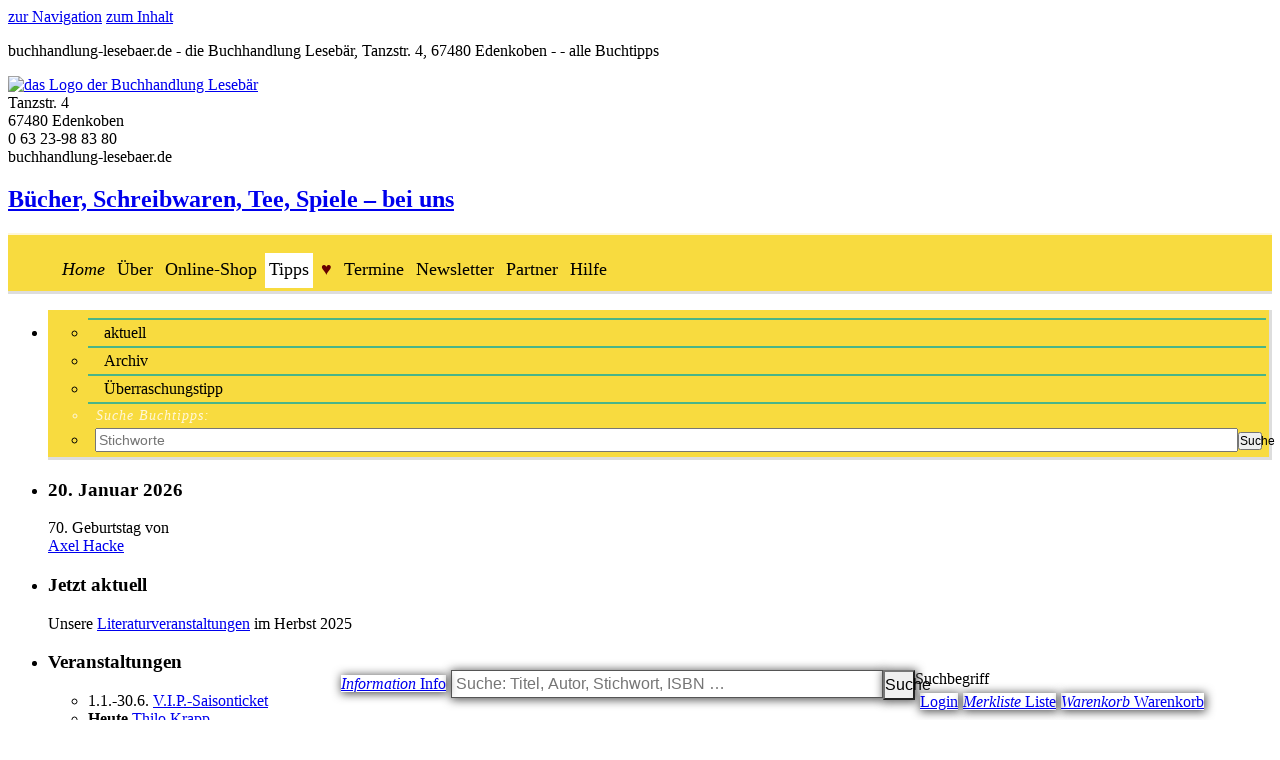

--- FILE ---
content_type: text/html; charset=UTF-8
request_url: https://www.buchhandlung-lesebaer.de/buchtipps.php?nr=h10081&referer=tipp
body_size: 31490
content:
<!DOCTYPE html>
<html lang="de-de">
<head>
<meta charset="utf-8" />
<meta name="description" content="Der KulturPass ist ein Angebot der Bundesregierung für alle, die 2024 ihren 18. Geburtstag feiern. 
Mit dem KulturPass kannst Du vielfältige lokale Kulturangebote wahrnehmen. &hellip;" />
<meta name="keywords" content="Information, Der, KulturPass, ist, da." />
<meta name="copyright" content="(c) by Buchhandlung Lesebär, all rights reserved" />
<meta name="format-detection" content="telephone=no" />
<meta name="DC.title" content="Information: Der KulturPass ist da." />
<meta name="language" content="de" />
<meta name="generator" content="finest handcrafting" />
<meta name="robots" content="noai, noimageai" />
<meta name="revisit-after" content="7 days" />
<meta name="geo.region" content="DE-RP" />
<meta name="geo.placename" content="Edenkoben" />
<meta name="geo.position" content="49.279160;8.127490" />
<meta name="ICBM" content="49.279160,8.127490" />
<meta property="og:site_name" content="buchhandlung-lesebaer.de" />
<meta property="og:type" content="article" />
<meta property="og:locale" content="de_DE" />
<meta property="article:author" content="https://www.facebook.com/lesebaer" />
<meta property="article:publisher" content="https://www.facebook.com/lesebaer" />
<meta name="twitter:card" content="summary_large_image" />
<meta property="og:url" content="https://www.buchhandlung-lesebaer.de/buchtipps.php?nocnt=l&amp;nr=h10081" />
<meta property="og:image" content="https://www.stephanusbuchhandlung.de/db/l/cover/u/h10081.jpg" />
<meta property="og:image:width" content="500" />
<meta property="og:image:height" content="500" />
<meta name="twitter:image" content="https://www.stephanusbuchhandlung.de/db/l/cover/u/h10081.jpg" />
<meta property="og:title" content="Information: Der KulturPass ist da." />
<meta property="og:description" content="Der KulturPass ist ein Angebot der Bundesregierung für alle, die 2024 ihren 18. Geburtstag feiern. 
Mit dem KulturPass kannst Du vielfältige lokale Kulturangebote wahrnehmen. &hellip;" />
<meta name="twitter:url" content="https://www.buchhandlung-lesebaer.de/buchtipps.php?nocnt=l&amp;nr=h10081" />
<meta name="twitter:title" content="Information: Der KulturPass ist da." />
<meta name="twitter:description" content="Der KulturPass ist ein Angebot der Bundesregierung für alle, die 2024 ihren 18. Geburtstag feiern. 
Mit dem KulturPass kannst Du vielfältige lokale Kulturangebote wahrnehmen. &hellip;" />

<link rel="preload" as="font" href="css/webfonts/Roboto-Regular-webfont.woff2" type="font/woff2" crossorigin="anonymous" />
<link rel="preload" as="font" href="css/webfonts/Roboto-Bold-webfont.woff2" type="font/woff2" crossorigin="anonymous" />
<link rel="preload" as="font" href="css/webfonts/RobotoSlab-Regular-webfont.woff2" type="font/woff2" crossorigin="anonymous" />
<meta name="viewport" content="width=device-width, initial-scale=1.0" />
<link rel="apple-touch-icon" href="apple-touch-icon.png"/>
<link rel="icon" type="image/png" href="favicon-32x32.png"/>
<link rel="icon" type="image/png" href="favicon-16x16.png"/>
<link rel="manifest" href="manifest.json" crossorigin="use-credentials"/>
<link rel="mask-icon" href="safari-pinned-tab.svg"/>
<meta name="theme-color" content="#B2D897"/>
<link rel="alternate" type="application/rss+xml" title="Buchhandlung Lesebär RSS" href="https://www.buchhandlung-lesebaer.de/rss.xml" />
<link href="css/webfonts/webfonts.css?v=1766139324" rel="stylesheet" type="text/css" />
<link href="css/icofont/icofont.min.css?v=1766139324" rel="stylesheet" type="text/css" />
<script src="https://www.stephanusbuchhandlung.de/core_own/js/main.js?v=1745391702"></script>
<link href="https://www.buchhandlung-lesebaer.de/css/main.css?v=1766139324" rel="stylesheet" type="text/css" />
<link href="https://www.stephanusbuchhandlung.de/core_own/css/navigat.css?v=1766139324" rel="stylesheet" type="text/css" />
<link href="https://www.buchhandlung-lesebaer.de/css/img.css?v=1766139324" rel="stylesheet" type="text/css" />
<script src="https://www.stephanusbuchhandlung.de/core_own/js/dsgvo-video-embed.js"></script>
<!--[if IE 9]>
<link href="https://www.stephanusbuchhandlung.de/core_own/css/patchmsie9.css?v=1766139324" rel="stylesheet" type="text/css" />
<![endif]-->
<!--[if IE 8]>
<link href="https://www.stephanusbuchhandlung.de/core_own/css/patchmsie8.css?v=1766139324" rel="stylesheet" type="text/css" />
<![endif]-->
<!--[if lte IE 8]>
<script src="https://www.stephanusbuchhandlung.de/core_own/js/css3-mediaqueries.js"></script>
<![endif]-->

<link href="https://www.buchhandlung-lesebaer.de/css/customs_l.css?v=1766139324" rel="stylesheet" type="text/css" />
<link href="https://www.stephanusbuchhandlung.de/core_own/css/mobile.css?v=1766139324" rel="stylesheet" media="only screen and (max-width: 768px)"  type="text/css" />
<link href="https://www.stephanusbuchhandlung.de/core_own/css/print.css?v=1766139324" rel="stylesheet" type="text/css" />
<title>Information: Der KulturPass ist da.</title>
</head> <!-- end html-head -->

<body id="tipps">
<div id="wrapper">
<header>
<div id="area-head">
<div class="hide">
<a class="tab" href="#navibereich">zur Navigation</a>
<a class="tab" href="#maincontent">zum Inhalt</a>
<p>buchhandlung-lesebaer.de - die Buchhandlung Lesebär, Tanzstr. 4, 67480 Edenkoben -  - alle Buchtipps</p>
</div>
<a href="index.php" role="button" title="zur Startseite">
<img src="https://www.buchhandlung-lesebaer.de/pix/logo_store_600.png" id="logo" alt="das Logo der Buchhandlung Lesebär" />
</a>
<div id="addressbox-po">
Tanzstr. 4<br />
67480 Edenkoben<br />
0 63 23-98 83 80<br />
buchhandlung-lesebaer.de
</div>
<aside>
<div id="tagline">
<a href="ueberuns.php?tagline=r" title="Alles über die Buchhandlung Lesebär" role="button"><h2>Bücher, Schreibwaren, Tee, Spiele – bei uns</h2></a></div>
</aside>
<div id="topnavibereich" role="navigation">
<span class="linkbutton-noprint" id="info-button" title="Informationen über die Buchhandlung Lesebär"><a href="javascript:showoverlaydiv('overlay-info');" role="button" aria-haspopup="dialog" aria-owns="overlay-info"><i class="icofont-info-square infoblue"><span class="hide">Information</span></i>
<span class="button-add">Info</span></a></span>
<form method="get" action="suchen.php" name="supersearchform">
<span id="supersearchbox">
<label for="knvsupersearch"><span class="hide">Suchbegriff</span></label>
<input type="search" name="knvsupersearch" id="knvsupersearch" tabindex="0"  value="" size="25" placeholder="Suche: Titel, Autor, Stichwort, ISBN &hellip;" /> 
<button type="submit" value="Suche" title="Suche: Titel, Autor, Stichwort, ISBN &hellip;" name="button_suchen_super" class="search" id="buttonsupersearch"><span class="hide">Suche</span></button>
<input type="hidden" name="knvmode" value="super" />
</span>
</form>
<span class="linkbutton-noprint" id="login-button"><a id="login-button-a" title="Hier anmelden mit Ihrer E-Mail-Adresse" href="order_login.php?mode=plain&amp;referer=headbutton" role="button"><span id="login-button-icon" class="off"><i class="icofont-user-alt-3"></i>
</span><span class="button-add" id="login-button-add">Login</span></a></span>
<span class="linkbutton-noprint" id="list-button" title="Ihre Merkliste, Wunschliste, Hitliste ..."><a href="wunschliste.php?copymode=frombutton" role="button"><i class="icofont-file-alt listblue"><span class="hide">Merkliste</span></i>
<span class="button-add">Liste</span></a></span>
<span class="linkbutton-noprint" id="cart-button" title="Ihr Warenkorb
Hier gelangen Sie zur Kasse"><a href="warenkorb.php?referer=carticon" role="button"><i class="icofont-cart"><span class="hide">Warenkorb</span></i>
<span class="button-add">Warenkorb</span><span id="cartbadgeinsert"></span></a></span>
</div>
<div id="overlay-dimmer" onclick="hideoverlaypixdiv();hideoverlaydiv('overlay-info');" tabindex="0" style="display: none"></div>
<div id="overlay-info" style="display: none;" role="dialog">
<img src="https://www.buchhandlung-lesebaer.de/pix/logo_store_600.png" id="logo-info" alt="das Logo der Buchhandlung Lesebär" />
<p>
Buchhandlung Lesebär<br />
Inhaber: MB Buch und Medien GmbH &amp; Co. KG
</p>
<p>
Tanzstr. 4 &middot;
67480 Edenkoben<br />
<span class="link-noprint"><a href="javascript:hideoverlaydiv('overlay-info');; showoverlaypixdiv('pix/map_zoom.gif');" role="button" aria-owns="overlay">Lageplan</a></span> 
</p>
<p>
<span class="straight ">Telefon:</span> <a href="tel:+496323988380">0 63 23-98 83 80</a><br />
<span class="straight ">Fax:</span> <a href="tel:+496323988381">0 63 23-98 83 81</a><br />
</p>
<p>
<span class="straight ">E-Mail:</span> <a href="&#109;&#97;&#105;&#108;&#116;&#111;&#58;&#105;&#110;&#102;&#111;&#64;&#98;&#117;&#99;&#104;&#104;&#97;&#110;&#100;&#108;&#117;&#110;&#103;&#45;&#108;&#101;&#115;&#101;&#98;&#97;&#101;&#114;&#46;&#100;&#101;">&#105;&#110;&#102;&#111;&#64;&#98;&#117;&#99;&#104;&#104;&#97;&#110;&#100;&#108;&#117;&#110;&#103;&#45;&#108;&#101;&#115;&#101;&#98;&#97;&#101;&#114;&#46;&#100;&#101;</a><br />
<span class="straight ">Web:</span> <a href="https://www.buchhandlung-lesebaer.de">www.buchhandlung-lesebaer.de</a><br />
<span class="straight ">Social Media:</span> <a href="https://www.facebook.com/lesebaer">Facebook</a>, <a href="https://www.instagram.com/lesebaer.edenkoben">Instagram</a><br />
</p>
<span class="straight ">Ladenöffnungszeiten:</span>
<p>Montag bis Freitag::<br />
9.00 Uhr &ndash; 18:00 Uhr<br />
Samstag:<br />
9.00 Uhr &ndash; 13.00 Uhr</p>

<p class="center"><span class="linkbutton-noprint fat" id="closebutton-info">
<a href="javascript:hideoverlaydiv('overlay-info');" title="Info schließen" role="button">
Weiter</a></span></p>
<a href="javascript:hideoverlaydiv('overlay-info'); hidediv('overlay-info');" class="closebutton" title="Info schließen"  role="button"><span class="hide">Schließen</span></a>
</div>
<div id="overlay" style="display: none;" role="dialog">
<a href="javascript:hideoverlaypixdiv();"><img id="overlaypic" src="https://www.stephanusbuchhandlung.de/core_own/pix/defaultcover.gif" alt="die große Abbildung des Artikels/Autorenfotos" title="Bild schließen" /></a>
<a href="javascript:hideoverlaypixdiv();hidediv('overlay');" class="closebutton" title="Bild schließen" role="button"><span class="hide">Abbildung schließen</span></a>
</div>
</div> <!-- end area-head -->
</header>

<div id="navibereich" role="navigation">
<div class="menueswitch" id="klappswitch">
<ul>
<li><a href="javascript:switchmenuediv('klappmenue','switchmainmenue')" id="switchmainmenue" class="switchmenue off" aria-controls="klappmenue" aria-expanded="false" role="button" title="Menü">&nbsp;<!-- MENÜ --></a></li>
</ul>
</div>

<div id="klappmenue">
<ul>
<li><a href="index.php" title="Hier geht's los!"><i class="icofont-caret-right"><span class="hide">Home</span></i>
</a></li>
<li><a href="ueberuns.php" title="Alles über die Buchhandlung Lesebär">Über</a></li>
<li><a href="suchen.php" title="Online einkaufen - Bücher, E-Books, Gutscheine, &hellip;">Online-Shop</a></li>
<li><span class="straight">Tipps</span></li>
<li><a href="beliebt.php" title="Lesen mit Herz - Bücher, die bei uns gekauft wurden"><span class="att">&hearts;</span></a></li>
<li><a href="veranstaltungen.php" title="Unsere Literatur-Veranstaltungen">Termine</a></li>
<li><a href="newsletter.php" title="Unsere Newsletter - kostenlos!">Newsletter</a></li>
<li><a href="partner.php" title="Wenn Ihnen buchhandlung-lesebaer.de gefällt, sind auch diese Seiten für Sie interessant?">Partner</a></li>
<li><a href="faq.php" title="Hilfe zu häufig gestellten Fragen">Hilfe</a></li>
</ul>
</div>
</div> <!-- end navibereich -->

<div id="subnavibereich">
<div class="menueswitch">
<ul>
<li><a href="javascript:switchmenuediv('klappsidebar','switchsidebar')" id="switchsidebar" class="switchmenue klapp off" role="button" aria-controls="klappsidebar" aria-expanded="false" title="Weitere Info">TIPPS</a></li>
<li class="right"><a href="javascript:switchmenuediv('klappsidebar-right','switchsidebar-right')"  id="switchsidebar-right" class="switchmenue klapp off" role="button" aria-controls="klappsidebar-right" aria-expanded="false" title="Zusatzinfo">MEHR</a></li>
</ul>
</div>
</div>

<nav>
<div id="area-left">
<div class="sidebar">
<div id="klappsidebar">
<ul>

<li class="subnav" aria-label="Suche nach Buchtipps" > <!-- Submenu "Tippsuche" -->
<ul>
<li><a href="buchtipps.php?sub=common">aktuell</a></li>
<li><a href="buchtipps.php?sub=archive&amp;arpage=1">Archiv</a></li>
<li><a href="buchtipps.php?sub=random&amp;nr=9783518431504&amp;random=1">Überraschungstipp</a></li>
<li class="subtitle"><label for="tippsearch">Suche Buchtipps:</label></li>
<li class="noborder">
<form method="get" action="buchtipps.php" name="searchtipp">
<input type="search"  name="tippsearch" id="tippsearch" class="inputsearch" value="" size="19" maxlength="100" placeholder="Stichworte"/><button type="submit" value="Suche" name="button_tippsearch" class="search"><span class="hide">Suche</span></button>
</form>
</li>
</ul>
</li> <!-- end .subnav -->

<li class="framebox" id="box-birthday">
<h3 class="head">20. Januar 2026</h3>
<div class="content">
<p>
70. Geburtstag von<br />
<a href="suchen.php?knvmode=birth&amp;knvmoreau=Axel+Hacke">Axel Hacke</a>
</p>
</div> <!-- end .content -->
</li> <!-- end .framebox -->

<li class="framebox" id="box-aktuell">
<h3 class="head">Jetzt aktuell</h3>
<div class="content">

<p>Unsere <a href="veranstaltungen.php">Literatur&shy;veranstaltungen</a> im Herbst 2025</p>
</div> <!-- end .content -->
</li> <!-- end .framebox -->

<li class="framebox"  id="box-aktevents">
<h3 class="head">Veranstaltungen</h3>
<div class="content" role="navigation">
<ul>
<li ><time datetime="2026-01-01">1.1.-30.6.</time> <a href="event/vip-saisonticket-20260101001">V.I.P.-Saisonticket</a></li>
<li ><time datetime="2026-01-20"><strong>Heute</strong></time> <a href="event/thilo-krapp-20260120001">Thilo Krapp</a></li>
<li ><time datetime="2026-01-21">21.1.</time> <a href="event/l-van-der-horst-20260121001">L. van der Horst</a></li>
<li ><time datetime="2026-01-27">27.1.</time> <a href="event/susanne-goetze-20260127001">Susanne Götze</a></li>
<li ><time datetime="2026-01-28">28.1.</time> <a href="event/vea-kaiser-20260128001">Vea Kaiser</a></li>
<li ><time datetime="2026-02-02">2.2.</time> <a href="event/tiffany-krug-mathias-herweg-20260202001">Tiffany Krug, Mathias Herweg</a></li>
<li ><time datetime="2026-02-03">3.2.</time> <a href="event/mirna-funk-20260203001">Mirna Funk</a></li>
<li ><time datetime="2026-02-10">10.2.</time> <a href="event/oliver-nachtwey-20260210001">Oliver Nachtwey</a></li>
<li ><time datetime="2026-02-10">10.2.</time> <a href="event/sandra-richter-20260210002">Sandra Richter</a></li>
<li ><time datetime="2026-02-12">12.2.</time> <a href="event/steffen-martus-20260212001">Steffen Martus</a></li>
<li ><time datetime="2026-02-24">24.2.</time> <a href="event/niko-paech-20260224001">Niko Paech</a></li>
<li ><time datetime="2026-03-03">3.3.</time> <a href="event/katja-lewina-20260303001">Katja Lewina</a></li>
<li ><time datetime="2026-03-10">10.3.</time> <a href="event/ulrike-draesner-20260310001">Ulrike Draesner</a></li>
<li ><time datetime="2026-03-11">11.3.</time> <a href="event/stefanie-wally-20260311001">Stefanie Wally</a></li>
<li ><time datetime="2026-03-11">11.3.</time> <a href="event/anja-gmeinwieser-20260311002">Anja Gmeinwieser</a></li>
<li ><time datetime="2026-03-17">17.3.</time> <a href="event/mohamed-amjahid-20260317001">Mohamed Amjahid</a></li>
<li ><time datetime="2026-03-19">19.3.</time> <a href="event/emilia-roig-20260319001">Emilia Roig</a></li>
<li ><time datetime="2026-03-20">20.3.</time> <a href="event/ellen-dunne-20260320001">Ellen Dunne</a></li>
<li ><time datetime="2026-03-21">21.3.</time> <a href="event/alicia-baier-20260321001">Alicia Baier</a></li>
<li ><time datetime="2026-03-24">24.3.</time> <a href="event/toralf-staud-20260324001">Toralf Staud</a></li>
<li ><time datetime="2026-03-28">28.3.</time> <a href="event/kai-wiesinger-20260328001">Kai Wiesinger</a></li>
<li ><time datetime="2026-04-02">2.4.</time> <a href="event/j-kindler-20260402001">J. Kindler</a></li>
<li ><time datetime="2026-04-13">13.4.</time> <a href="event/ulli-lust-20260413001">Ulli Lust</a></li>
<li ><time datetime="2026-04-16">16.4.</time> <a href="event/m-fallwickl-eva-reisinger-20260416001">M. Fallwickl, Eva Reisinger</a></li>
<li ><time datetime="2026-04-21">21.4.</time> <a href="event/ulrike-herrmann-20260421001">Ulrike Herrmann</a></li>
<li ><time datetime="2026-04-23">23.4.</time> <a href="event/dana-von-suffrin-20260423001">Dana von Suffrin</a></li>
<li ><time datetime="2026-04-28">28.4.</time> <a href="event/stefan-klein-20260428001">Stefan Klein</a></li>
<li ><time datetime="2026-04-28">28.4.</time> <a href="event/felicitas-hoppe-20260428002">Felicitas Hoppe</a></li>
<li ><time datetime="2026-04-30">30.4.</time> <a href="event/betty-boras-20260430001">Betty Boras</a></li>
<li ><time datetime="2026-05-02">2.5.</time> <a href="event/joerg-muehle-20260502001">Jörg Mühle</a></li>
<li ><time datetime="2026-05-07">7.5.</time> <a href="event/hannah-haeffner-20260507001">Hannah Häffner</a></li>
<li ><time datetime="2026-05-14">14.5.</time> <a href="event/volker-kutscher-kat-menschik-20260514001">Volker Kutscher, Kat Menschik</a></li>
<li ><time datetime="2026-05-20">20.5.</time> <a href="event/daniela-droescher-20260520001">Daniela Dröscher</a></li>
<li ><time datetime="2026-05-22">22.5.</time> <a href="event/peter-wohlleben-20260522001">Peter Wohlleben</a></li>
<li ><time datetime="2026-05-28">28.5.</time> <a href="event/oliver-bottini-20260528001">Oliver Bottini</a></li>
<li ><time datetime="2026-06-13">13.6.</time> <a href="event/lisa-poettinger-20260613001">Lisa Poettinger</a></li>
</ul>
</div> <!-- end .content -->
</li> <!-- end .framebox -->

</ul>
<a href="javascript:switchmenuediv('klappsidebar','switchsidebar');" class="closebutton" role="button" aria-controls="klappsidebar" aria-expanded="true" title="Info aKtuell schließen"><span class="hide">schließen</span></a>
</div> <!-- end klappsidebar -->

<div class="bannerbar" id="show-banner-left">
<ul>
<li>
<a href="partner.php?only=PayPal" title="online bezahlen mit PayPal - bequem, sicher, schnell"><img src="https://www.stephanusbuchhandlung.de/core_own/pix/logo_paypal.png" alt="das Logo von PayPal" class="logo-sidebar" /></a>
<div class="legend">Sicher und schnell bezahlen</div>
</li>
<li>
<div class="socialbanners">
<a href="https://www.buchhandlung-lesebaer.de/rss.xml" title="Abonnieren Sie das RSS-Feed der Buchhandlung Lesebär, indem Sie diese Adresse in Ihrem RSS-Reader kopieren."><img src="https://www.stephanusbuchhandlung.de/core_own/pix/icon_rss_48.png" alt="das Logo von RSS-Feed" class="logo-sidebar-small" /><span class="hide">folge dem RSS-Feed</span></a>
<a href="https://www.facebook.com/lesebaer" title="Folgen Sie uns bei Facebook" target="_blank" rel="noreferrer noopener"><img src="https://www.stephanusbuchhandlung.de/core_own/pix/icon_facebook_48.png" alt="das Logo von Facebook" class="logo-sidebar-small"/><span class="hide">Folge bei Facebook</span></a>
<a href="https://www.instagram.com/lesebaer.edenkoben" title="Folgen Sie uns bei Instagram" target="_blank" rel="noreferrer noopener"><img src="https://www.stephanusbuchhandlung.de/core_own/pix/icon_instagram_48.png" alt="das Logo von Instagram" class="logo-sidebar-small"/><span class="hide">Folge bei Instagram</span></a>
</div>
<div class="legend">Folgen Sie uns.</div>
</li>
</ul>
</div> <!-- end bannerbar -->

</div> <!-- end .sidebar -->
</div> <!-- end #area-left -->
</nav>

<aside>
<div id="area-right-respons" class="text">
<div class="sidebar">
<div id="klappsidebar-right">
<ul>
<li class="framebox help">
<h3 class="head">Online einkaufen</h3>
<div class="content" role="list">
<p>Fünf gute Gründe sprechen für uns:</p>
<p role="listitem">1. <strong>Günstig</strong>: Wir liefern nach Hause: per Post ab 20&nbsp;€ Warenwert deutschlandweit versandkostenfrei (unter 20&nbsp;€:  3&nbsp;€ Versandkosten).</p>
<p role="listitem">2. <strong>Schnell</strong>: Bis 16 Uhr bei uns bestellte Bücher liegen uns gemäß der <a href="lieferzeitversand.php?only=l">Lieferzeit</a> meist schon am nächsten Tag vor &ndash; oder werden umgehend an Sie versandt.</p>
<p role="listitem">3. <strong>Kompetent</strong>: Mit unserer Erfahrung im Buchhandel beraten wir Sie gerne &ndash; per E&#8209;Mail, am Telefon oder im Laden.</p>
<p role="listitem">4. <strong>Sicher</strong>: Wir möchten von Ihnen keine Kreditkarten-Nummer wissen. Sie erhalten &ndash; ganz einfach &ndash; eine Rechnung. Oder Sie bezahlen per PayPal.</p>
<p role="listitem">5. <strong>Unkompliziert</strong>: Wir benötigen von Ihnen lediglich Namen, E&#8209;Mail-Adresse und Anschrift. Als Stammkundin und Stammkunde brauchen Sie sich nur mit Ihrer E&#8209;Mail-Adresse und einem Passwort anzumelden, fertig.</p>
<p><strong>Übrigens:</strong> Deutsche Bücher haben feste Preise und kosten überall gleich. Bei uns wie bei ama....de.</p>
</div> <!-- end .content -->
</li> <!-- end .framebox -->
</ul>
<a href="javascript:switchmenuediv('klappsidebar-right','switchsidebar-right');" class="closebutton" role="button" aria-controls="klappsidebar-right" aria-expanded="true" title="Info mehr schließen"><span class="hide">schließen</span></a>
</div> <!-- end #klappsidebar-right -->
</div> <!-- end #sidebar -->
</div> <!-- end #area-right -->
</aside>
<main>
<div id="area-payload-2col-respons">
<div id="content-payload-2col-respons">
<h1 id="maincontent">Unser Tipp</h1>
<p class="link-noprint noselect"></p>
<article>
<div class="booktipp" style="border-color: #008764;">
<a id="ah10081"></a>
<div class="header" style="color: #008764;"><span class="infobanner"><i class="icofont-info-square"></i>
</span>
Die Buchhandlung Lesebär informiert<span class="created">18.5.2025</span></div>
<h2 class="title" style="color: #008764;">Der KulturPass ist da.</h2>
<div class="content">
<a href="suchen.php?knvmode=quick&amp;knvquicksearch=100+%E2%82%AC+f%C3%BCr+dich" title="Dazu passt &hellip;"><span class="flag-left" style="background-color: #008764; color: #fff;">100 € für dich</span></a>
<div class="tipp-cover-r" id="idh10081" style="width:280px;height:280px;">
<a href="javascript:showoverlaypixdiv('https://www.stephanusbuchhandlung.de/db/l/cover/u/h10081.jpg');" aria-owns="overlay" role="button">
<img class="tipp-cover" title="Bitte klicken für größeres Bild" src="https://www.stephanusbuchhandlung.de/db/l/cover/x/h10081.jpg" alt="das Cover von Der KulturPass ist da." width="280" height="280" loading="lazy"/>
</a>
</div>
 <p>Der <strong>KulturPass</strong> ist ein Angebot der Bundesregierung für alle, die 2024 ihren <strong>18. Geburtstag</strong> feiern. </p>
<p><span style="color: #008764;">Mit dem KulturPass kannst Du vielfältige lokale Kulturangebote wahrnehmen. Wenn Du 2024 18 Jahre alt wirst (Geburtsjahr 2006), dann erhältst Du ein Budget von <strong>100 €</strong>. Dieses Budget kannst Du für Konzerte, Kino-, Museums- und Theaterbesuche oder für den Kauf von Büchern und Platten nutzen. Ab Deinem 18. Geburtstag steht Dir das Budget zur Verfügung.</span></p>
<p><span style="color:#bb4d96;">Wenn Du 2023 18 Jahre alt geworden bist (Geburtsjahr 2005) und Dich erfolgreich identifiziert hast, dann kannst Du Dein Budget noch bis 31.12.2024 nutzen.</span></p>

<h3 style="color: #008764;"> <span style="color: #008764;">Wir sind dabei.</span> </h3>
<p><span style="color: #008764;">Hole dir jetzt die <strong>KulturPass-App</strong> und bestelle damit deine <strong>Lieblingsbücher</strong> bei uns, indem du die Buchhandlung Lesebär  bei den Anbietern auswählst.</span></p>
<p>Alles weitere findest du unter <a href="https://www.kulturpass.de"><strong>www.kulturpass.de</strong></a></p>

</div>
<div class="sociallink" role="navigation">
<ul>
<li><a href="javascript: popupwindow('https://www.facebook.com/sharer/sharer.php?u=https%3A%2F%2Fwww.buchhandlung-lesebaer.de%2Ftipp%2Fh10081', 'Facebook', 1024, 320)" rel="noreferrer noopener" title="Blogpost 1 bei Facebook teilen"><img src="https://www.stephanusbuchhandlung.de/core_own/pix/icon_facebook_48.png" alt="das Logo von Facebook" class="logo-social"/></a></li>
<li><a href="javascript:popupwindow('https://mastodonshare.com/?text=Bemerkenswert%3A%20%22Der%20KulturPass%20ist%20da.%22&amp;url=https%3A%2F%2Fwww.buchhandlung-lesebaer.de%2Ftipp%2Fh10081', 'Mastodon', 640, 500)" rel="noreferrer noopener" title="Blogpost 1 bei Mastodon teilen"><img src="https://www.stephanusbuchhandlung.de/core_own/pix/icon_mastodon_48.png" alt="das Logo von Mastodon" class="logo-social"/></a></li>
<li><a href="javascript:popupwindow('https://web.whatsapp.com/send?text=Bemerkenswert%3A%20%22Der%20KulturPass%20ist%20da.%22&amp;url=https%3A%2F%2Fwww.buchhandlung-lesebaer.de%2Ftipp%2Fh10081', 'WhatsApp', 640, 500)" rel="noreferrer noopener" title="Blogpost 1 bei WhatsApp teilen"><img src="https://www.stephanusbuchhandlung.de/core_own/pix/icon_whatsapp_48.png" alt="das Logo von WhatsApp" class="logo-social"/></a></li>
<li><a  href="mailto:?subject=Bemerkenswert%3A%20%22Der%20KulturPass%20ist%20da.%22&amp;body=Das%20habe%20ich%20bei%20buchhandlung-lesebaer.de%20gelesen:%0ABemerkenswert%3A%20%22Der%20KulturPass%20ist%20da.%22%0Asiehe:%20https%3A%2F%2Fwww.buchhandlung-lesebaer.de%2Ftipp%2Fh10081" title="Blogpost 1 als E-Mail senden"><img src="https://www.stephanusbuchhandlung.de/core_own/pix/icon_email_48.png" alt="das Logo für eine E-Mail" class="logo-social"/></a></li>
</ul>
</div>

<div class="links2ecs">
<div class="changelink-l">&rarr; <a href="buchtipps.php">aktuelle Tipps</a></div>
</div>
</div> <!-- end .booktipp -->

</article>
<div class="changelink-r">
<p class="linkbutton-noprint backbutton"><a href="javascript:window.history.back()"><i class="icofont-curved-left"></i>
 zurück</a></p>
</div>
</div> <!-- Ende content-payload-1col -->
</div> <!-- Ende area-payload-1col -->
</main>
<footer>

<div class="bannerbar" id="show-banner-bottom">
<ul>
<li>
<a href="partner.php?only=PayPal" title="online bezahlen mit PayPal - bequem, sicher, schnell"><img src="https://www.stephanusbuchhandlung.de/core_own/pix/logo_paypal.png" alt="das Logo von PayPal" class="logo-sidebar" /></a>
<div class="legend">Sicher und schnell bezahlen</div>
</li>
<li>
<div class="socialbanners">
<a href="https://www.buchhandlung-lesebaer.de/rss.xml" title="Abonnieren Sie das RSS-Feed der Buchhandlung Lesebär, indem Sie diese Adresse in Ihrem RSS-Reader kopieren."><img src="https://www.stephanusbuchhandlung.de/core_own/pix/icon_rss_48.png" alt="das Logo von RSS-Feed" class="logo-sidebar-small" /><span class="hide">folge dem RSS-Feed</span></a>
<a href="https://www.facebook.com/lesebaer" title="Folgen Sie uns bei Facebook" target="_blank" rel="noreferrer noopener"><img src="https://www.stephanusbuchhandlung.de/core_own/pix/icon_facebook_48.png" alt="das Logo von Facebook" class="logo-sidebar-small"/><span class="hide">Folge bei Facebook</span></a>
<a href="https://www.instagram.com/lesebaer.edenkoben" title="Folgen Sie uns bei Instagram" target="_blank" rel="noreferrer noopener"><img src="https://www.stephanusbuchhandlung.de/core_own/pix/icon_instagram_48.png" alt="das Logo von Instagram" class="logo-sidebar-small"/><span class="hide">Folge bei Instagram</span></a>
</div>
<div class="legend">Folgen Sie uns.</div>
</li>
</ul>
</div> <!-- end bannerbar -->

<div id="area-blackfoot">
<div id="content-blackfoot">
<div class="linklist">
<h3>Buchhandlung Lesebär</h3>
<ul>
<li>
MB Buch und Medien GmbH &amp; Co. KG<br />
Tanzstr. 4<br />
67480 Edenkoben<br />
Telefon: 0 63 23-98 83 80<br />
<a href="&#109;&#97;&#105;&#108;&#116;&#111;&#58;&#105;&#110;&#102;&#111;&#64;&#98;&#117;&#99;&#104;&#104;&#97;&#110;&#100;&#108;&#117;&#110;&#103;&#45;&#108;&#101;&#115;&#101;&#98;&#97;&#101;&#114;&#46;&#100;&#101;" title="E-Mail">&#105;&#110;&#102;&#111;&#64;&#98;&#117;&#99;&#104;&#104;&#97;&#110;&#100;&#108;&#117;&#110;&#103;&#45;&#108;&#101;&#115;&#101;&#98;&#97;&#101;&#114;&#46;&#100;&#101;</a>
</li>
<li><a href="impressum.php"><small>&copy; 2026 Buchhandlung Lesebär</small></a></li>
</ul>
</div>
<div class="linklist">
<h3>Über uns</h3>
<ul>
<li><a href="javascript:showoverlaydiv('overlay-info');" aria-owns="overlay" role="button" title="Öffnungszeiten, Adresse, E-Mail, &hellip;">Information</a></li>
<li><a href="ueberuns.php" title="Alles über runs">Wer wir sind</a></li>
<li><a href="oeffnung.php" title="Wann Sie uns vor Ort erreichen können">Öffnungszeiten</a></li>
<li><a href="javascript:showoverlaypixdiv('pix/map_zoom.gif');" aria-owns="overlay" role="button" title="Wo wir zu finden sind">Lageplan</a></li>
<li><a href="kontakt.php" title="Wie Sie uns erreichen können">Kontakt</a></li>
</ul>
</div>
<div class="linklist">
<h3>Service</h3>
<ul>
<li><a href="faq.php" title="Häufig gestelle Fragen">Hilfe</a></li>
<li><a href="order_login.php?mode=plain&amp;action=login_back" title="Ihr Kundenkonto mit früheren Bestellungen, Mitteilungen und Merklisten">Ihr Konto</a></li>
<li><a href="suchen.php?sub=nosearch" title="Bestellen Sie direkt Artikel, die Sie nicht im Katalog gefunden haben.">Nichts gefunden?</a></li>
<li><a href="suchen.php?sub=notworking" title="Der Artikelkatalog funktioniert nicht? Hier finden Sie Abhilfe.">Geht nicht?</a></li>
<li><a href="sitemap.php" title="Alle Seiten von buchhandlung-lesebaer.de">Sitemap</a></li>
</ul>
</div>
<div class="linklist">
<h3>Rechtliches</h3>
<ul>
<li><a href="widerruf.php" title="Widerrufsbelehrung">Widerruf</a></li>
<li><a href="impressum.php">Impressum</a></li>
<li><a href="agb.php" title="Allgemeine Geschäftsbedingungen">AGB</a></li>
<li><a href="datenschutz.php" title="Datenschutzerklärung">Datenschutz</a></li>
<li><a href="barrierefreiheit.php?only=l" title="Erklärung zur Barrierefreiheit">Barrierefreiheit</a></li>
</ul>
</div>
<div class="linklist">
<h3>Sonstiges</h3>
<ul>
<li><a href="zahlung.php">Zahlungsarten</a></li>
<li><a href="lieferzeitversand.php?only=v">Versandkosten</a></li>
<li><a href="lieferzeitversand.php?only=l">Lieferzeit</a></li>
<li><a href="batterieentsorgung.php">Batterieentsorgung</a></li>
<li><a href="suchen.php?sub=coupons" title="Gutscheine - die Geschenkidee für alle">Gutscheine</a></li>
</ul>
</div>
<div id="totop">
<a href="#tipps" role="button"><i class="icofont-caret-up"><span class="hide">zurück zum Anfang</span></i>
</a>
</div>
</div> <!-- end content-blackfoot -->
</div> <!-- end area-blackfoot -->

<script>
cookie_info('buchhandlung-lesebaer.de verwendet nur <a href="faq.php?query=Cookie&amp;mode=context">technisch erforderliche Cookies</a>  (Session-Cookies) &ndash; siehe <a href="datenschutz.php?data=2">Datenschutzerklärung</a>.');
</script>
<script>
no_cookie_alert('buchhandlung-lesebaer.de möchte einen <a href="faq.php?query=Cookie&amp;mode=context">technisch erforderlichen Cookie</a> anlegen. <strong>Bitte aktivieren Sie die Annahme von Coookies</strong> in den Browser-Einstellungen, bevor Sie fortfahren.');
</script>

</footer>

</div> <!-- end wrapper -->
</body>
</html>

